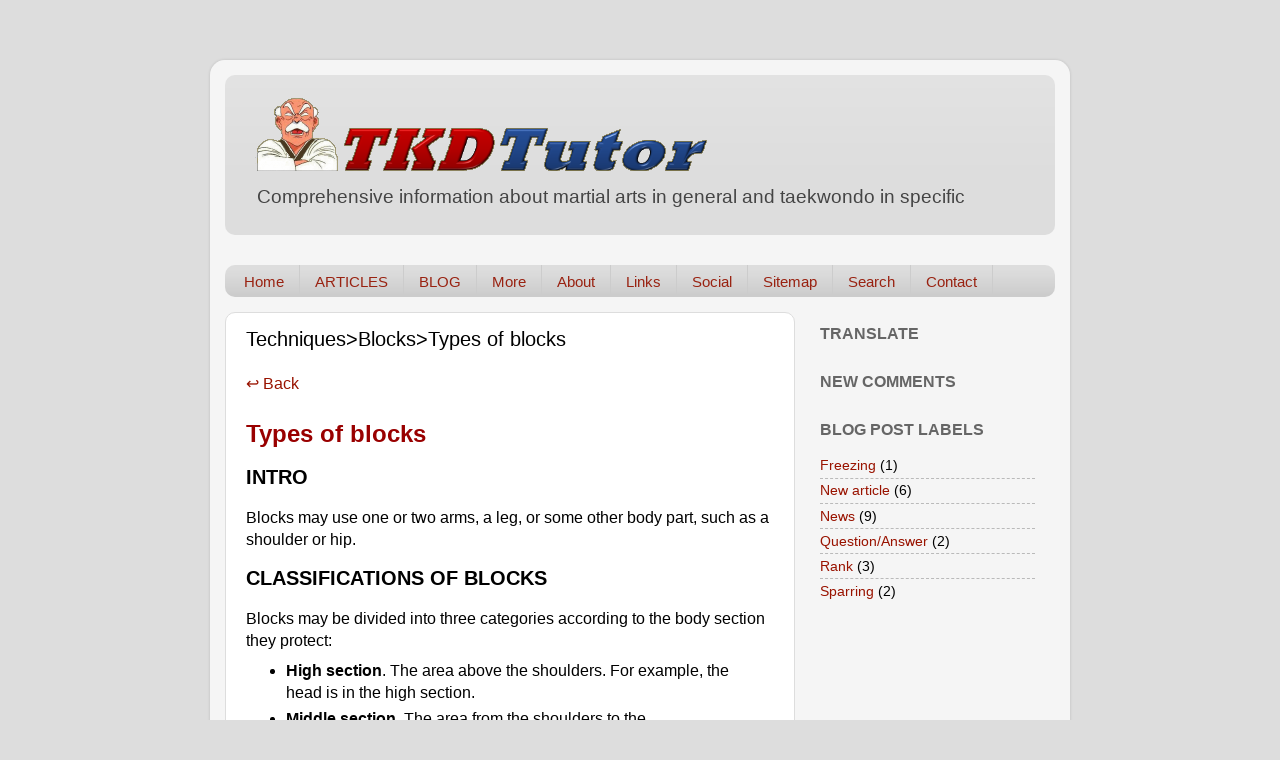

--- FILE ---
content_type: text/html; charset=UTF-8
request_url: https://tkdtutor.blogspot.com/p/martial-arts-taekwondo-type-blocks.html
body_size: 16079
content:
<!DOCTYPE html>
<html class='v2' dir='ltr' lang='en' xmlns='http://www.w3.org/1999/xhtml' xmlns:b='http://www.google.com/2005/gml/b' xmlns:data='http://www.google.com/2005/gml/data' xmlns:expr='http://www.google.com/2005/gml/expr'>
<head>
<link href='https://www.blogger.com/static/v1/widgets/335934321-css_bundle_v2.css' rel='stylesheet' type='text/css'/>
<meta content='width=1100' name='viewport'/>
<meta content='text/html; charset=UTF-8' http-equiv='Content-Type'/>
<meta content='blogger' name='generator'/>
<link href='https://tkdtutor.blogspot.com/favicon.ico' rel='icon' type='image/x-icon'/>
<link href='https://tkdtutor.blogspot.com/p/martial-arts-taekwondo-type-blocks.html' rel='canonical'/>
<link rel="alternate" type="application/atom+xml" title="TKDTutor - Atom" href="https://tkdtutor.blogspot.com/feeds/posts/default" />
<link rel="alternate" type="application/rss+xml" title="TKDTutor - RSS" href="https://tkdtutor.blogspot.com/feeds/posts/default?alt=rss" />
<link rel="service.post" type="application/atom+xml" title="TKDTutor - Atom" href="https://www.blogger.com/feeds/4090657255722389593/posts/default" />
<!--Can't find substitution for tag [blog.ieCssRetrofitLinks]-->
<meta content='https://tkdtutor.blogspot.com/p/martial-arts-taekwondo-type-blocks.html' property='og:url'/>
<meta content='Techniques&gt;Blocks&gt;Types of blocks' property='og:title'/>
<meta content='TKDTutor provides comprehensive information about all aspects of the martial arts in general and taekwondo specific.' property='og:description'/>
<meta content='width=device-width, initial-scale=1' name='viewport'>
</meta>
<title>TKDTutor: Techniques&gt;Blocks&gt;Types of blocks</title>
<style id='page-skin-1' type='text/css'><!--
/*-----------------------------------------------
Blogger Template Style
Name:     Picture Window
Designer: Blogger
URL:      www.blogger.com
----------------------------------------------- */
/* Variable definitions
====================
<Variable name="keycolor" description="Main Color" type="color" default="#1a222a"/>
<Variable name="body.background" description="Body Background" type="background"
color="#dddddd" default="#111111 url(//themes.googleusercontent.com/image?id=1OACCYOE0-eoTRTfsBuX1NMN9nz599ufI1Jh0CggPFA_sK80AGkIr8pLtYRpNUKPmwtEa) repeat-x fixed top center"/>
<Group description="Page Text" selector="body">
<Variable name="body.font" description="Font" type="font"
default="normal normal 15px Arial, Tahoma, Helvetica, FreeSans, sans-serif"/>
<Variable name="body.text.color" description="Text Color" type="color" default="#333333"/>
</Group>
<Group description="Backgrounds" selector=".body-fauxcolumns-outer">
<Variable name="body.background.color" description="Outer Background" type="color" default="#296695"/>
<Variable name="header.background.color" description="Header Background" type="color" default="transparent"/>
<Variable name="post.background.color" description="Post Background" type="color" default="#ffffff"/>
</Group>
<Group description="Links" selector=".main-outer">
<Variable name="link.color" description="Link Color" type="color" default="#336699"/>
<Variable name="link.visited.color" description="Visited Color" type="color" default="#6699cc"/>
<Variable name="link.hover.color" description="Hover Color" type="color" default="#33aaff"/>
</Group>
<Group description="Blog Title" selector=".header h1">
<Variable name="header.font" description="Title Font" type="font"
default="normal normal 36px Arial, Tahoma, Helvetica, FreeSans, sans-serif"/>
<Variable name="header.text.color" description="Text Color" type="color" default="#ffffff" />
</Group>
<Group description="Tabs Text" selector=".tabs-inner .widget li a">
<Variable name="tabs.font" description="Font" type="font"
default="normal normal 15px Arial, Tahoma, Helvetica, FreeSans, sans-serif"/>
<Variable name="tabs.text.color" description="Text Color" type="color" default="#ffffff"/>
<Variable name="tabs.selected.text.color" description="Selected Color" type="color" default="#991300"/>
</Group>
<Group description="Tabs Background" selector=".tabs-outer .PageList">
<Variable name="tabs.background.color" description="Background Color" type="color" default="transparent"/>
<Variable name="tabs.selected.background.color" description="Selected Color" type="color" default="transparent"/>
<Variable name="tabs.separator.color" description="Separator Color" type="color" default="transparent"/>
</Group>
<Group description="Post Title" selector="h3.post-title, .comments h4">
<Variable name="post.title.font" description="Title Font" type="font"
default="normal normal 18px Arial, Tahoma, Helvetica, FreeSans, sans-serif"/>
</Group>
<Group description="Date Header" selector=".date-header">
<Variable name="date.header.color" description="Text Color" type="color" default="#000000"/>
</Group>
<Group description="Post" selector=".post">
<Variable name="post.footer.text.color" description="Footer Text Color" type="color" default="#999999"/>
<Variable name="post.border.color" description="Border Color" type="color" default="#dddddd"/>
</Group>
<Group description="Gadgets" selector="h2">
<Variable name="widget.title.font" description="Title Font" type="font"
default="bold normal 13px Arial, Tahoma, Helvetica, FreeSans, sans-serif"/>
<Variable name="widget.title.text.color" description="Title Color" type="color" default="#888888"/>
</Group>
<Group description="Footer" selector=".footer-outer">
<Variable name="footer.text.color" description="Text Color" type="color" default="#cccccc"/>
<Variable name="footer.widget.title.text.color" description="Gadget Title Color" type="color" default="#aaaaaa"/>
</Group>
<Group description="Footer Links" selector=".footer-outer">
<Variable name="footer.link.color" description="Link Color" type="color" default="#99ccee"/>
<Variable name="footer.link.visited.color" description="Visited Color" type="color" default="#77aaee"/>
<Variable name="footer.link.hover.color" description="Hover Color" type="color" default="#33aaff"/>
</Group>
<Variable name="content.margin" description="Content Margin Top" type="length" default="20px" min="0" max="100px"/>
<Variable name="content.padding" description="Content Padding" type="length" default="0" min="0" max="100px"/>
<Variable name="content.background" description="Content Background" type="background"
default="transparent none repeat scroll top left"/>
<Variable name="content.border.radius" description="Content Border Radius" type="length" default="0" min="0" max="100px"/>
<Variable name="content.shadow.spread" description="Content Shadow Spread" type="length" default="0" min="0" max="100px"/>
<Variable name="header.padding" description="Header Padding" type="length" default="0" min="0" max="100px"/>
<Variable name="header.background.gradient" description="Header Gradient" type="url"
default="none"/>
<Variable name="header.border.radius" description="Header Border Radius" type="length" default="0" min="0" max="100px"/>
<Variable name="main.border.radius.top" description="Main Border Radius" type="length" default="20px" min="0" max="100px"/>
<Variable name="footer.border.radius.top" description="Footer Border Radius Top" type="length" default="0" min="0" max="100px"/>
<Variable name="footer.border.radius.bottom" description="Footer Border Radius Bottom" type="length" default="20px" min="0" max="100px"/>
<Variable name="region.shadow.spread" description="Main and Footer Shadow Spread" type="length" default="3px" min="0" max="100px"/>
<Variable name="region.shadow.offset" description="Main and Footer Shadow Offset" type="length" default="1px" min="-50px" max="50px"/>
<Variable name="tabs.background.gradient" description="Tab Background Gradient" type="url" default="none"/>
<Variable name="tab.selected.background.gradient" description="Selected Tab Background" type="url"
default="url(https://resources.blogblog.com/blogblog/data/1kt/transparent/white80.png)"/>
<Variable name="tab.background" description="Tab Background" type="background"
default="transparent url(https://resources.blogblog.com/blogblog/data/1kt/transparent/black50.png) repeat scroll top left"/>
<Variable name="tab.border.radius" description="Tab Border Radius" type="length" default="10px" min="0" max="100px"/>
<Variable name="tab.first.border.radius" description="First Tab Border Radius" type="length" default="10px" min="0" max="100px"/>
<Variable name="tabs.border.radius" description="Tabs Border Radius" type="length" default="0" min="0" max="100px"/>
<Variable name="tabs.spacing" description="Tab Spacing" type="length" default=".25em" min="0" max="10em"/>
<Variable name="tabs.margin.bottom" description="Tab Margin Bottom" type="length" default="0" min="0" max="100px"/>
<Variable name="tabs.margin.sides" description="Tab Margin Sides" type="length" default="20px" min="0" max="100px"/>
<Variable name="main.background" description="Main Background" type="background"
default="transparent url(https://resources.blogblog.com/blogblog/data/1kt/transparent/white80.png) repeat scroll top left"/>
<Variable name="main.padding.sides" description="Main Padding Sides" type="length" default="20px" min="0" max="100px"/>
<Variable name="footer.background" description="Footer Background" type="background"
default="transparent url(https://resources.blogblog.com/blogblog/data/1kt/transparent/black40.png) repeat scroll top left"/>
<Variable name="post.margin.sides" description="Post Margin Sides" type="length" default="-20px" min="-50px" max="50px"/>
<Variable name="post.border.radius" description="Post Border Radius" type="length" default="5px" min="0" max="100px"/>
<Variable name="widget.title.text.transform" description="Widget Title Text Transform" type="string" default="uppercase"/>
<Variable name="mobile.background.overlay" description="Mobile Background Overlay" type="string"
default="transparent none repeat scroll top left"/>
<Variable name="startSide" description="Side where text starts in blog language" type="automatic" default="left"/>
<Variable name="endSide" description="Side where text ends in blog language" type="automatic" default="right"/>
*/
/* Content
----------------------------------------------- */
navbar-iframe {display: none !important;}
#Attribution1 {display: none;}
body {
font: normal normal 16px Verdana, Geneva, sans-serif;
color: #000000;
background: #dddddd none no-repeat scroll center center;
}
html body .region-inner {
min-width: 0;
max-width: 100%;
width: auto;
}
.content-outer {
font-size: 90%;
}
a:link {
text-decoration:none;
color: #991300;
}
a:visited {
text-decoration:none;
color: #99564d;
}
a:hover {
text-decoration:underline;
color: #2727ee;
}
.content-outer {
background: transparent url(https://resources.blogblog.com/blogblog/data/1kt/transparent/white80.png) repeat scroll top left;
-moz-border-radius: 15px;
-webkit-border-radius: 15px;
-goog-ms-border-radius: 15px;
border-radius: 15px;
-moz-box-shadow: 0 0 3px rgba(0, 0, 0, .15);
-webkit-box-shadow: 0 0 3px rgba(0, 0, 0, .15);
-goog-ms-box-shadow: 0 0 3px rgba(0, 0, 0, .15);
box-shadow: 0 0 3px rgba(0, 0, 0, .15);
margin: 30px auto;
}
.content-inner {
padding: 15px;
}
/* Header
----------------------------------------------- */
.header-outer {
background: #dddddd url(https://resources.blogblog.com/blogblog/data/1kt/transparent/header_gradient_shade.png) repeat-x scroll top left;
_background-image: none;
color: #444444;
-moz-border-radius: 10px;
-webkit-border-radius: 10px;
-goog-ms-border-radius: 10px;
border-radius: 10px;
}
.Header img, .Header #header-inner {
-moz-border-radius: 10px;
-webkit-border-radius: 10px;
-goog-ms-border-radius: 10px;
border-radius: 10px;
}
.header-inner .Header .titlewrapper,
.header-inner .Header .descriptionwrapper {
padding-left: 30px;
padding-right: 30px;
}
.Header h1 {
font: normal normal 42px Arial, Tahoma, Helvetica, FreeSans, sans-serif;
text-shadow: 1px 1px 3px rgba(0, 0, 0, 0.3);
}
.Header h1 a {
color: #444444;
}
.Header .description {
font-size: 130%;
}
/* Tabs
----------------------------------------------- */
.tabs-inner {
margin: .5em 0 0;
padding: 0;
}
.tabs-inner .section {
margin: 0;
}
.tabs-inner .widget ul {
padding: 0;
background: #dddddd url(https://resources.blogblog.com/blogblog/data/1kt/transparent/tabs_gradient_shade.png) repeat scroll bottom;
-moz-border-radius: 10px;
-webkit-border-radius: 10px;
-goog-ms-border-radius: 10px;
border-radius: 10px;
}
.tabs-inner .widget li {
border: none;
}
.tabs-inner .widget li a {
display: inline-block;
padding: .5em 1em;
margin-right: 0;
color: #992211;
font: normal normal 15px Verdana, Geneva, sans-serif;
-moz-border-radius: 0 0 0 0;
-webkit-border-top-left-radius: 0;
-webkit-border-top-right-radius: 0;
-goog-ms-border-radius: 0 0 0 0;
border-radius: 0 0 0 0;
background: transparent none no-repeat scroll top left;
border-right: 1px solid #cccccc;
}
.tabs-inner .widget li:first-child a {
padding-left: 1.25em;
-moz-border-radius-topleft: 10px;
-moz-border-radius-bottomleft: 10px;
-webkit-border-top-left-radius: 10px;
-webkit-border-bottom-left-radius: 10px;
-goog-ms-border-top-left-radius: 10px;
-goog-ms-border-bottom-left-radius: 10px;
border-top-left-radius: 10px;
border-bottom-left-radius: 10px;
}
.tabs-inner .widget li.selected a,
.tabs-inner .widget li a:hover {
position: relative;
z-index: 1;
background: #ffffff url(https://resources.blogblog.com/blogblog/data/1kt/transparent/tabs_gradient_shade.png) repeat scroll bottom;
color: #999999;
-moz-box-shadow: 0 0 0 rgba(0, 0, 0, .15);
-webkit-box-shadow: 0 0 0 rgba(0, 0, 0, .15);
-goog-ms-box-shadow: 0 0 0 rgba(0, 0, 0, .15);
box-shadow: 0 0 0 rgba(0, 0, 0, .15);
}
/* Headings
----------------------------------------------- */
h2 {
font: normal bold 20px 'Trebuchet MS', Trebuchet, sans-serif;
text-transform: uppercase;
color: #000000;
margin: .5em 0;
}
/* Main
----------------------------------------------- */
.main-outer {
background: transparent none repeat scroll top center;
-moz-border-radius: 0 0 0 0;
-webkit-border-top-left-radius: 0;
-webkit-border-top-right-radius: 0;
-webkit-border-bottom-left-radius: 0;
-webkit-border-bottom-right-radius: 0;
-goog-ms-border-radius: 0 0 0 0;
border-radius: 0 0 0 0;
-moz-box-shadow: 0 0 0 rgba(0, 0, 0, .15);
-webkit-box-shadow: 0 0 0 rgba(0, 0, 0, .15);
-goog-ms-box-shadow: 0 0 0 rgba(0, 0, 0, .15);
box-shadow: 0 0 0 rgba(0, 0, 0, .15);
}
.main-inner {
padding: 15px 5px 20px;
}
.main-inner .column-center-inner {
padding: 0 0;
}
.main-inner .column-left-inner {
padding-left: 0;
}
.main-inner .column-right-inner {
padding-right: 0;
}
/* Posts
----------------------------------------------- */
h3.post-title {
margin: 0;
font: normal normal 20px Arial, Tahoma, Helvetica, FreeSans, sans-serif;
}
.comments h4 {
margin: 1em 0 0;
font: normal normal 20px Arial, Tahoma, Helvetica, FreeSans, sans-serif;
}
.date-header span {
color: #333333;
}
.post-outer {
background-color: #ffffff;
border: solid 1px #dddddd;
-moz-border-radius: 10px;
-webkit-border-radius: 10px;
border-radius: 10px;
-goog-ms-border-radius: 10px;
padding: 15px 20px;
margin: 0 -20px 20px;
}
.post-body {
line-height: 1.4;
font-size: 110%;
position: relative;
}
.post-header {
margin: 0 0 1.5em;
color: #999999;
line-height: 1.6;
}
.post-footer {
margin: .5em 0 0;
color: #999999;
line-height: 1.6;
}
#blog-pager {
font-size: 140%
}
#comments .comment-author {
padding-top: 1.5em;
border-top: dashed 1px #ccc;
border-top: dashed 1px rgba(128, 128, 128, .5);
background-position: 0 1.5em;
}
#comments .comment-author:first-child {
padding-top: 0;
border-top: none;
}
.avatar-image-container {
margin: .2em 0 0;
}
/* Comments
----------------------------------------------- */
.comments .comments-content .icon.blog-author {
background-repeat: no-repeat;
background-image: url([data-uri]);
}
.comments .comments-content .loadmore a {
border-top: 1px solid #2727ee;
border-bottom: 1px solid #2727ee;
}
.comments .continue {
border-top: 2px solid #2727ee;
}
/* Widgets
----------------------------------------------- */
.widget ul, .widget #ArchiveList ul.flat {
padding: 0;
list-style: none;
}
.widget ul li, .widget #ArchiveList ul.flat li {
border-top: dashed 1px #ccc;
border-top: dashed 1px rgba(128, 128, 128, .5);
}
.widget ul li:first-child, .widget #ArchiveList ul.flat li:first-child {
border-top: none;
}
.widget .post-body ul {
list-style: disc;
}
.widget .post-body ul li {
border: none;
}
/* Footer
----------------------------------------------- */
.footer-outer {
color:#991300;
background: transparent url(https://resources.blogblog.com/blogblog/data/1kt/transparent/black40.png) repeat scroll top left;
-moz-border-radius: 10px 10px 10px 10px;
-webkit-border-top-left-radius: 10px;
-webkit-border-top-right-radius: 10px;
-webkit-border-bottom-left-radius: 10px;
-webkit-border-bottom-right-radius: 10px;
-goog-ms-border-radius: 10px 10px 10px 10px;
border-radius: 10px 10px 10px 10px;
-moz-box-shadow: 0 0 0 rgba(0, 0, 0, .15);
-webkit-box-shadow: 0 0 0 rgba(0, 0, 0, .15);
-goog-ms-box-shadow: 0 0 0 rgba(0, 0, 0, .15);
box-shadow: 0 0 0 rgba(0, 0, 0, .15);
}
.footer-inner {
padding: 10px 5px 20px;
}
.footer-outer a {
color: #991300;
}
.footer-outer a:visited {
color: #99564d;
}
.footer-outer a:hover {
color: #2727ee;
}
.footer-outer .widget h2 {
color: #dddddd;
}
/* Mobile
----------------------------------------------- */
html body.mobile {
height: auto;
}
html body.mobile {
min-height: 480px;
background-size: 100% auto;
}
.mobile .body-fauxcolumn-outer {
background: transparent none repeat scroll top left;
}
html .mobile .mobile-date-outer, html .mobile .blog-pager {
border-bottom: none;
background: transparent none repeat scroll top center;
margin-bottom: 10px;
}
.mobile .date-outer {
background: transparent none repeat scroll top center;
}
.mobile .header-outer, .mobile .main-outer,
.mobile .post-outer, .mobile .footer-outer {
-moz-border-radius: 0;
-webkit-border-radius: 0;
-goog-ms-border-radius: 0;
border-radius: 0;
}
.mobile .content-outer,
.mobile .main-outer,
.mobile .post-outer {
background: inherit;
border: none;
}
.mobile .content-outer {
font-size: 100%;
}
.mobile-link-button {
background-color: #991300;
}
.mobile-link-button a:link, .mobile-link-button a:visited {
color: #ffffff;
}
.mobile-index-contents {
color: #000000;
}
.mobile .tabs-inner .PageList .widget-content {
background: #ffffff url(https://resources.blogblog.com/blogblog/data/1kt/transparent/tabs_gradient_shade.png) repeat scroll bottom;
color: #999999;
}
.mobile .tabs-inner .PageList .widget-content .pagelist-arrow {
border-left: 1px solid #cccccc;
}
/* Topic links on pages */
h2 {
margin-top: 0.8em;
margin-bottom: 0.9em;
}
h3 {
margin-top: 0.9em;
margin-bottom: 0.9em;
font-size: 15px;
}
h4 {
margin-top: 0.9em;
margin-bottom: 0.9em;
font-style: italic;
font-size: 13px;
}
.sidebar h2 {
color:#666666;
font-size: 16px;
/*text-align: center;
text-transform: uppercase;
}
/*CUSTOM CONTACT FORM BY ICANBUILDABLOG.COM */
.contact-form-widget {
margin-left:auto;
margin-right:auto;
width: 600px;
max-width: 100%;
padding: 0px;
color: #000;
}
.fm_name, .fm_email {
float:left;
padding:5px;
width:48%
}
.fm_message {
padding:5px;
}
.contact-form-name, .contact-form-email {
width: 100%;
max-width: 100%;
margin-bottom: 10px;
height:40px;
padding:10px;
font-size:16px;
}
.contact-form-email-message {
width:100%;
max-width: 100%;
height:100px;
margin-bottom:10px;
padding:10px;
font-size:16px;
}
.contact-form-button-submit {
border-color: #C1C1C1;
background: #E3E3E3;
color: #585858;
width: 20%;
max-width: 20%;
margin-bottom: 10px;
height:30px;
font-size:16px;
}
.contact-form-button-submit:hover{
background: #ffffff;
color: #000000;
border: 1px solid #FAFAFA;
}/*Removes Image Border */
.post-body img, .post-body .tr-caption-container, .Profile img, .Image img,
.BlogList .item-thumbnail img {
padding: 0 !important;
border: none !important;
background: none !important;
-moz-box-shadow: 0px 0px 0px transparent !important;
-webkit-box-shadow: 0px 0px 0px transparent !important;
box-shadow: 0px 0px 0px transparent !important;
}.footer{
padding: 20px 0;
}
--></style>
<style id='template-skin-1' type='text/css'><!--
body {
min-width: 860px;
}
.content-outer, .content-fauxcolumn-outer, .region-inner {
min-width: 860px;
max-width: 860px;
_width: 860px;
}
.main-inner .columns {
padding-left: 0px;
padding-right: 260px;
}
.main-inner .fauxcolumn-center-outer {
left: 0px;
right: 260px;
/* IE6 does not respect left and right together */
_width: expression(this.parentNode.offsetWidth -
parseInt("0px") -
parseInt("260px") + 'px');
}
.main-inner .fauxcolumn-left-outer {
width: 0px;
}
.main-inner .fauxcolumn-right-outer {
width: 260px;
}
.main-inner .column-left-outer {
width: 0px;
right: 100%;
margin-left: -0px;
}
.main-inner .column-right-outer {
width: 260px;
margin-right: -260px;
}
#layout {
min-width: 0;
}
#layout .content-outer {
min-width: 0;
width: 800px;
}
#layout .region-inner {
min-width: 0;
width: auto;
}
body#layout div.add_widget {
padding: 8px;
}
body#layout div.add_widget a {
margin-left: 32px;
}
--></style>
<!-- Google tag (gtag.js) -->
<script async='true' src='https://www.googletagmanager.com/gtag/js?id=G-6Y45NPE6ER'></script>
<script>
        window.dataLayer = window.dataLayer || [];
        function gtag(){dataLayer.push(arguments);}
        gtag('js', new Date());
        gtag('config', 'G-6Y45NPE6ER');
      </script>
<link href='https://www.blogger.com/dyn-css/authorization.css?targetBlogID=4090657255722389593&amp;zx=69c217fa-09b6-45cb-b51d-66154436f1ca' media='none' onload='if(media!=&#39;all&#39;)media=&#39;all&#39;' rel='stylesheet'/><noscript><link href='https://www.blogger.com/dyn-css/authorization.css?targetBlogID=4090657255722389593&amp;zx=69c217fa-09b6-45cb-b51d-66154436f1ca' rel='stylesheet'/></noscript>
<meta name='google-adsense-platform-account' content='ca-host-pub-1556223355139109'/>
<meta name='google-adsense-platform-domain' content='blogspot.com'/>

<!-- data-ad-client=ca-pub-6648411989373834 -->

</head>
<body class='loading'>
<div class='navbar no-items section' id='navbar' name='Navbar'>
</div>
<div class='body-fauxcolumns'>
<div class='fauxcolumn-outer body-fauxcolumn-outer'>
<div class='cap-top'>
<div class='cap-left'></div>
<div class='cap-right'></div>
</div>
<div class='fauxborder-left'>
<div class='fauxborder-right'></div>
<div class='fauxcolumn-inner'>
</div>
</div>
<div class='cap-bottom'>
<div class='cap-left'></div>
<div class='cap-right'></div>
</div>
</div>
</div>
<div class='content'>
<div class='content-fauxcolumns'>
<div class='fauxcolumn-outer content-fauxcolumn-outer'>
<div class='cap-top'>
<div class='cap-left'></div>
<div class='cap-right'></div>
</div>
<div class='fauxborder-left'>
<div class='fauxborder-right'></div>
<div class='fauxcolumn-inner'>
</div>
</div>
<div class='cap-bottom'>
<div class='cap-left'></div>
<div class='cap-right'></div>
</div>
</div>
</div>
<div class='content-outer'>
<div class='content-cap-top cap-top'>
<div class='cap-left'></div>
<div class='cap-right'></div>
</div>
<div class='fauxborder-left content-fauxborder-left'>
<div class='fauxborder-right content-fauxborder-right'></div>
<div class='content-inner'>
<header>
<div class='header-outer'>
<div class='header-cap-top cap-top'>
<div class='cap-left'></div>
<div class='cap-right'></div>
</div>
<div class='fauxborder-left header-fauxborder-left'>
<div class='fauxborder-right header-fauxborder-right'></div>
<div class='region-inner header-inner'>
<div class='header section' id='header' name='Header'><div class='widget Header' data-version='1' id='Header1'>
<div id='header-inner'>
<a href='https://tkdtutor.blogspot.com/' style='display: block'>
<img alt='TKDTutor' height='100px; ' id='Header1_headerimg' src='https://blogger.googleusercontent.com/img/b/R29vZ2xl/AVvXsEgvFeJvDKTmfUdScN3goreVgHi9KORNfdLmkJqZTPvtltCo_j7u2T-oDXzz3Xmnoy3Vkj6b6O82Ks0oaO26Vp6ruGlHT04QMSFi1zV6nbDVEeH4H6N4ZAaewFTMA8dbOhNGu1Ux9T5evhU/s1600/TKDTutorLogo+BLOG.png' style='display: block' width='500px; '/>
</a>
<div class='descriptionwrapper'>
<p class='description'><span>Comprehensive information about martial arts in general and taekwondo in specific</span></p>
</div>
</div>
</div></div>
</div>
</div>
<div class='header-cap-bottom cap-bottom'>
<div class='cap-left'></div>
<div class='cap-right'></div>
</div>
</div>
</header>
<div class='tabs-outer'>
<div class='tabs-cap-top cap-top'>
<div class='cap-left'></div>
<div class='cap-right'></div>
</div>
<div class='fauxborder-left tabs-fauxborder-left'>
<div class='fauxborder-right tabs-fauxborder-right'></div>
<div class='region-inner tabs-inner'>
<div class='tabs no-items section' id='crosscol' name='Cross-Column'></div>
<div class='tabs section' id='crosscol-overflow' name='Cross-Column 2'><div class='widget PageList' data-version='1' id='PageList2'>
<h2>MENU</h2>
<div class='widget-content'>
<ul>
<li>
<a href='https://tkdtutor.blogspot.com/'>Home</a>
</li>
<li>
<a href='https://tkdtutor.blogspot.com/p/main-subjects.html'>ARTICLES</a>
</li>
<li>
<a href='/search?max-results=500'>BLOG</a>
</li>
<li>
<a href='https://sites.google.com/view/masterworkscollection/home'>More</a>
</li>
<li>
<a href='https://tkdtutor.blogspot.com/p/about.html'>About</a>
</li>
<li>
<a href='https://tkdtutor.blogspot.com/p/links.html'>Links</a>
</li>
<li>
<a href='https://tkdtutor.blogspot.com/p/feedback.html'>Social</a>
</li>
<li>
<a href='https://tkdtutor.blogspot.com/p/tkdtutor-sitemap.html'>Sitemap</a>
</li>
<li>
<a href='https://tkdtutor.blogspot.com/p/search.html'>Search</a>
</li>
<li>
<a href='https://sites.google.com/view/contact-masterchief/home'>Contact</a>
</li>
</ul>
<div class='clear'></div>
</div>
</div></div>
</div>
</div>
<div class='tabs-cap-bottom cap-bottom'>
<div class='cap-left'></div>
<div class='cap-right'></div>
</div>
</div>
<div class='main-outer'>
<div class='main-cap-top cap-top'>
<div class='cap-left'></div>
<div class='cap-right'></div>
</div>
<div class='fauxborder-left main-fauxborder-left'>
<div class='fauxborder-right main-fauxborder-right'></div>
<div class='region-inner main-inner'>
<div class='columns fauxcolumns'>
<div class='fauxcolumn-outer fauxcolumn-center-outer'>
<div class='cap-top'>
<div class='cap-left'></div>
<div class='cap-right'></div>
</div>
<div class='fauxborder-left'>
<div class='fauxborder-right'></div>
<div class='fauxcolumn-inner'>
</div>
</div>
<div class='cap-bottom'>
<div class='cap-left'></div>
<div class='cap-right'></div>
</div>
</div>
<div class='fauxcolumn-outer fauxcolumn-left-outer'>
<div class='cap-top'>
<div class='cap-left'></div>
<div class='cap-right'></div>
</div>
<div class='fauxborder-left'>
<div class='fauxborder-right'></div>
<div class='fauxcolumn-inner'>
</div>
</div>
<div class='cap-bottom'>
<div class='cap-left'></div>
<div class='cap-right'></div>
</div>
</div>
<div class='fauxcolumn-outer fauxcolumn-right-outer'>
<div class='cap-top'>
<div class='cap-left'></div>
<div class='cap-right'></div>
</div>
<div class='fauxborder-left'>
<div class='fauxborder-right'></div>
<div class='fauxcolumn-inner'>
</div>
</div>
<div class='cap-bottom'>
<div class='cap-left'></div>
<div class='cap-right'></div>
</div>
</div>
<!-- corrects IE6 width calculation -->
<div class='columns-inner'>
<div class='column-center-outer'>
<div class='column-center-inner'>
<div class='main section' id='main' name='Main'><div class='widget Blog' data-version='1' id='Blog1'>
<div class='blog-posts hfeed'>

          <div class="date-outer">
        

          <div class="date-posts">
        
<div class='post-outer'>
<div class='post hentry uncustomized-post-template' itemprop='blogPost' itemscope='itemscope' itemtype='http://schema.org/BlogPosting'>
<meta content='4090657255722389593' itemprop='blogId'/>
<meta content='204907842653016186' itemprop='postId'/>
<a name='204907842653016186'></a>
<h3 class='post-title entry-title' itemprop='name'>
Techniques>Blocks>Types of blocks
</h3>
<div class='post-header'>
<div class='post-header-line-1'></div>
</div>
<div class='post-body entry-content' id='post-body-204907842653016186' itemprop='description articleBody'>
<a href="javascript:history.back(-1)">&#8617; Back</a><br />
<br />
<span style="color: #990000; font-size: x-large;"><b>Types of blocks</b></span><br />
<h2>
Intro</h2>
Blocks may use one or two arms, a leg, or some other body part, such as a shoulder or hip.<br />
<h2>
Classifications of blocks</h2>
Blocks may be divided into three categories according to the body section they protect:<br />
<ul>
<li><b>High section</b>. The area above the shoulders. For example, the head is in the high section.</li>
<li><b>Middle section</b>. The area from the shoulders to the waist/belt/sash. For example, the solar plexus is in the middle section.</li>
<li><b>Low section</b>. The area below the waist/belt/sash. For example, the groin is in the low section.</li>
</ul>
<br />
Blocks may be classified by the direction in which they are applied:<br />
<ul>
<li><b>Upward</b>. Applied to push an attack over its target.</li>
<li><b>Downward</b>. Applied to push an attack under its target.</li>
<li><b>Inward</b>. Applied to push an attack across in front of the body.</li>
<li><b>Outward</b>. Applied to push an attack to the side of the body</li>
</ul>
<br />
Blocks may be classified by the amount of force used:<br />
<ul>
<li><b>Hard</b>. Uses force against force to slow, deflect, or stop an attack.</li>
<li><b>Soft</b>. Uses force with force to slow or deflect an&nbsp;attack.</li>
</ul>
<br />
Blocks may be classified by the initial contact point of the block:<br />
<div>
<ul>
<li><b>Fist. </b>The bottom (hammer fist). the top, the back, or the front of the fist makes initial contact.</li>
<li><b>Open hand</b>. The palm, back of the hand, the little finger edge (knife hand), or the thumb edge (ridge hand) makes the initial contact. Some martial arts prefer open hand blocking but it is dangerous even when everything goes as planned; the fingers or wrist may be sprained to broken.</li>
<li><b>Wrist</b>. The front, the back, or the sides of the wrist make the initial contact.</li>
<li><b>Single bone forearm</b>. The thumb edge (inner) or the little finger edge (outer) makes the initial contact. This means only one of the two bones in the forearm makes the initial contact.</li>
<li><b>Double bone forearm</b>. The bottom of the forearm (inner) or the top of the forearm (outer) makes the initial contact. This means both of the bones in the forearm makes the initial contact.</li>
<li><b>Shin</b>. The front of the lower leg makes the initial contact.</li>
</ul>
<h2>
Types of blocks</h2>
<ul>
<li><b>Guard</b>. A guard is an arm and body position that offers a degree of protection against attacks without any other movement or conscious thought; it&#8217;s like a barrier or fence. Although a guard is not actually a block, it serves as a block when it prevents an attack from getting through. It&#8217;s also the starting position for most blocks. Guards are most effective when in close punching range when punches are coming faster than you can block. A tight guard can stop punches you didn&#8217;t even see coming.</li>
<li><b>Hard blocks</b>. Hard blocks use the force of the block directly against the force of the attack to either, stop, delay, or deflect the attack. Hard blocks are quick since they use minimal blocking movements and minimal body movement. However, they may be painful or injurious to the blocker as well as to the attacker. If the block is powerful and correctly placed, it may not only stop the attack but also may injure the attacker enough to convince him or her to discontinue the attack. Thus, under the right circumstances, a hard block may also be considered a counterattack.</li>
<li><b>Soft blocks</b>. Soft blocks use grabs or a relatively gentle force to delay or deflect the attacking force. Soft blocks are generally slower than hard blocks since they require more blocking motion and more body movement. Since there is no forceful contact, soft blocks are not painful to the blocker when performed correctly. Depending on the block, such as an inside to outside block and grab with a forceful twisting of the attacker's arm, the attacker may experience pain or injury. Since soft blocks require greater blocking and body motion, the blocker needs more time to perform the blocks; therefore, to use them correctly, the blocker must react more quickly to attacks than is required when using hard blocks.</li>
<li><b>Forearm blocks</b>. Forearm blocks impact with either the top, bottom, inside, or outside of the forearm.</li>
<li><b>Wrist blocks</b>. Wrist blocks impact with either the top, bottom, inside, or outside of the wrist.</li>
<li><b>Palm blocks</b>. Palm (open hand) blocks impact with the palm. Palm blocks make it easy to grab after a block.</li>
<li><b>Bounce blocks</b>. Bounce, or beat, blocks are just a way to use blocks in a manner that aids counterattacks. They are merely hard blocks that bounce off the attacking arm or leg and move into immediate striking techniques. Practically all blocks may be used in a bouncing manner. For example, when using an outer forearm block to block a fore fist punch coming straight at your face:</li>
</ul>
<blockquote class="tr_bq">
<ul>
<li>Immediately after the block contacts the attacker's arm, bounce off the arm with a straight fore fist counter punch to the attacker's unprotected face.</li>
</ul>
<ul>
<li>Since you had to block the punch, it meant the attacker was in punching range, and, since the attacker's arm is extended, he or she has no defense against the counter punch.</li>
</ul>
</blockquote>
<blockquote class="tr_bq">
A bounce block makes the block, and the following attack, a single movement. A bounce block may continue to block even as it is attacking. For example, using the above example, as the blocking arm bounces and moves into the counter punch, it continues to block the attacker's arm to the outside to prevent the attacker from hooking it at the end of its motion in a final effort to strike your face.</blockquote>
<ul>
<li><b>Slide blocks</b>. Slide blocks are a way to counterattack in combination with most any type of forearm block; they are a variation of bounce blocks. As the blocking forearm contacts the attacking limb, it stays in contact and slides along the limb into a counterattack toward the opponent. For example, as an outer forearm block contacts a fore fist punch coming straight at your face, the forearm slides down the attacking limb into a straight fore fist counter punch to the attacker's unprotected face.</li>
<li><b>Hook blocks</b>. Hook blocks are blocks that hook the attacking limb and lift it upward or move it outward. For example, after making contact, an inner forearm block may extend over the attacking arm, hooking and trapping it.</li>
<li><b>Parry blocks</b>. A parry is a soft block redirection of an incoming force. It is very efficient since you may attack simultaneously with another part of your body or the parry itself may become the attack. When the parry becomes the attack, it is referred to as a riposte. This is a term from fencing where you deflect an attack with the weapon and immediately slide it into an attack.&nbsp;&nbsp;</li>
<li><b>Pressing blocks</b>. Pressing blocks are used to press an attack upward or downward. For example, a pressing palm block may be used to hold the foot of a chambered front kick down so the kick cannot be completed.</li>
<li><b>Scooping blocks</b>. Scooping blocks are used to scoop an attack upward. For example, a scooping palm block may be used to scoop the foot of a front kick and lift the leg upward until the kicker falls backward.</li>
<li><b>Grab blocks</b>. A grab block is a modification of a standard block. A standard block is performed in its normal way, except, at the finish of the block, the hand grabs the attacking limb. For example, when using a middle outer forearm block to block a punch coming straight at the face:</li>
</ul>
<blockquote class="tr_bq">
<ul>
<li>Immediately after the block contacts the attacker's arm, open the fist, drop the wrist over attacker's arm, and lower your arm until the hand contacts and grabs the attacking arm.</li>
</ul>
<ul>
<li>The attacker may then be pulled or pushed into a counterattack, throw, choke, sweep, etc.</li>
</ul>
<ul>
<li>The blocking arm may have a closed fist or an open hand. The open hand may telegraph your intentions if you normally fight with closed fists. The closed fist protects the fingers from injury in case the block goes wrong.</li>
</ul>
<ul>
<li>Even if the opponent cannot be pulled or pushed into a counterattack of some type, he or she may be off balanced enough by the grabbing and holding of the arm to permit a counterattack.</li>
</ul>
</blockquote>
<ul>
<li><b>Layered blocks</b>. Layered blocks are when one block is applied atop another block and make it stronger. For example, a pressing palm block may have another pressing palm block applied atop it to reinforce the first block.</li>
<li><b>Braced blocks</b>. Braced blocks are when a block is reinforced by the other arm to make it stronger. For example, the fist of the other arm may be pressed against the inside of the elbow of an inner forearm block to make it much stronger.</li>
<li><b>Double (twin</b>) blocks. Double blocks are blocks where both arms perform blocks at the same time to make the block stronger. For example, twin inner forearm blocks to stop a powerful round kick.</li>
<li><b>Wedge blocks</b>. Wedge blocks block and wedge between two attacks aimed at the same target. For example, if the attack is twin punches to the face or a two-hand throat grab, a wedge block uses two inner forearm blocks come up and between the two attacking arms to block them and wedge them apart so neither reaches its target.</li>
<li><b>Spreading blocks</b>. Spreading blocks block and spread two attacks aimed at the same target. For example, if the attack is twin punches to the face or a two-hand throat grab, a spreading block uses two outer forearm blocks to come up between the two attacking arms a straight fore fist counter punch to the attacker's unprotected face to block them and spread them apart so neither reaches its target.</li>
<li><b>X blocks</b>. X blocks are blocks where two limbs are crossed in an X shape that catches and stops the attack in the V shape of the open end. It&#8217;s almost impossible for an attack to break through the block. For example, if the attack is a middle section front kick, a low X block may be used to trap and stop the kick.&nbsp;</li>
<li><b>Jam blocks</b>. Jam blocks trap a chambered attack and prevent it from firing. Examples are pinning an arm to opponent's chest with a palm block, using a side kick to the shin to prevent a chambered front kick from firing, or closing the range so closely that the opponent cannot punch or kick.</li>
<li><b>Leg blocks</b>. The legs may be used to block kicks. A leg may be chambered into a position where it blocks a kick and then fires a counter kick. For example, a side kick chamber may be used to block a side kick, and then fire its own side kick; or a waving check kick may be used to block a kick to the groin. Another way to leg block is to use a kick to block a kick by jamming the kick while it is chambered.</li>
<li><b>Knee blocks</b>. The knees may be used to block kicks and sometimes punches. For example, a knee may be pulled into a high front kick chamber to block a kick or punch to the lower abdomen, and then the chambered leg may be used to fire a counter kick.</li>
<li><b>Foot blocks</b>. The feet may be used to block kicks and punches, even high section attacks. For example, a crescent kick, inside or outside, may be used to block a punch to the head. I once trained under a Korean master who would use a lead leg outside crescent kick to block a punch, and then use the toes of the foot to grab the opponent's lapel and then pull the opponent forward into a reverse punch.</li>
<li><b>Elbow blocks</b>. The point of an elbow may be used to block a kick. It is dangerous to use in that the narrow surface area of the elbow makes it easy to miss the leg entirely, but if the elbow makes contact it will probably cause serious injury to the leg.</li>
<li><b>Shoulder blocks</b>. A shoulder may be rotated inward to block punches or kicks.</li>
<li><b>Hip blocks</b>. A hip may be rotated inward to block kicks.</li>
<li><b>Target substitution</b>. Although not actually a block, a less desirable target may be substituted for a vital target to minimize damage. For example, if a kick is aimed at the lower ribs, the resulting impact could cause broken ribs. But if the body is rotated so the impact point is on tensed lower abdominal muscles, the impact will probably only cause bruising.</li>
</ul>
<br />
<a href="javascript:history.back(-1)">&#8617; Back</a><br />
<br /></div>
<div style='clear: both;'></div>
</div>
<div class='post-footer'>
<div class='post-footer-line post-footer-line-1'>
<span class='post-author vcard'>
</span>
<span class='post-timestamp'>
</span>
<span class='post-comment-link'>
</span>
<span class='post-icons'>
<span class='item-control blog-admin pid-546966881'>
<a href='https://www.blogger.com/page-edit.g?blogID=4090657255722389593&pageID=204907842653016186&from=pencil' title='Edit Page'>
<img alt='' class='icon-action' height='18' src='https://resources.blogblog.com/img/icon18_edit_allbkg.gif' width='18'/>
</a>
</span>
</span>
<div class='post-share-buttons goog-inline-block'>
<a class='goog-inline-block share-button sb-email' href='https://www.blogger.com/share-post.g?blogID=4090657255722389593&pageID=204907842653016186&target=email' target='_blank' title='Email This'><span class='share-button-link-text'>Email This</span></a><a class='goog-inline-block share-button sb-blog' href='https://www.blogger.com/share-post.g?blogID=4090657255722389593&pageID=204907842653016186&target=blog' onclick='window.open(this.href, "_blank", "height=270,width=475"); return false;' target='_blank' title='BlogThis!'><span class='share-button-link-text'>BlogThis!</span></a><a class='goog-inline-block share-button sb-twitter' href='https://www.blogger.com/share-post.g?blogID=4090657255722389593&pageID=204907842653016186&target=twitter' target='_blank' title='Share to X'><span class='share-button-link-text'>Share to X</span></a><a class='goog-inline-block share-button sb-facebook' href='https://www.blogger.com/share-post.g?blogID=4090657255722389593&pageID=204907842653016186&target=facebook' onclick='window.open(this.href, "_blank", "height=430,width=640"); return false;' target='_blank' title='Share to Facebook'><span class='share-button-link-text'>Share to Facebook</span></a><a class='goog-inline-block share-button sb-pinterest' href='https://www.blogger.com/share-post.g?blogID=4090657255722389593&pageID=204907842653016186&target=pinterest' target='_blank' title='Share to Pinterest'><span class='share-button-link-text'>Share to Pinterest</span></a>
</div>
</div>
<div class='post-footer-line post-footer-line-2'>
<span class='post-labels'>
</span>
</div>
<div class='post-footer-line post-footer-line-3'>
<span class='post-location'>
</span>
</div>
</div>
</div>
<div class='comments' id='comments'>
<a name='comments'></a>
<h4>No comments:</h4>
<div id='Blog1_comments-block-wrapper'>
<dl class='avatar-comment-indent' id='comments-block'>
</dl>
</div>
<p class='comment-footer'>
<a href='https://www.blogger.com/comment/fullpage/page/4090657255722389593/204907842653016186' onclick='javascript:window.open(this.href, "bloggerPopup", "toolbar=0,location=0,statusbar=1,menubar=0,scrollbars=yes,width=640,height=500"); return false;'>Post a Comment</a>
</p>
</div>
</div>

        </div></div>
      
</div>
<div class='blog-pager' id='blog-pager'>
<a class='home-link' href='https://tkdtutor.blogspot.com/'>Home</a>
</div>
<div class='clear'></div>
<div class='blog-feeds'>
<div class='feed-links'>
Subscribe to:
<a class='feed-link' href='https://tkdtutor.blogspot.com/feeds/posts/default' target='_blank' type='application/atom+xml'>Comments (Atom)</a>
</div>
</div>
</div></div>
</div>
</div>
<div class='column-left-outer'>
<div class='column-left-inner'>
<aside>
</aside>
</div>
</div>
<div class='column-right-outer'>
<div class='column-right-inner'>
<aside>
<div class='sidebar section' id='sidebar-right-1'><div class='widget Translate' data-version='1' id='Translate1'>
<h2 class='title'>Translate</h2>
<div id='google_translate_element'></div>
<script>
    function googleTranslateElementInit() {
      new google.translate.TranslateElement({
        pageLanguage: 'en',
        autoDisplay: 'true',
        layout: google.translate.TranslateElement.InlineLayout.SIMPLE
      }, 'google_translate_element');
    }
  </script>
<script src='//translate.google.com/translate_a/element.js?cb=googleTranslateElementInit'></script>
<div class='clear'></div>
</div><div class='widget HTML' data-version='1' id='HTML1'>
<h2 class='title'>New Comments</h2>
<div class='widget-content'>
<style type="text/css" scoped> 
ul.ms_recent{list-style:none;margin:0;padding:0;} 
.ms_recent li{background:transparent;margin:0 0 6px!important;padding:3px  
!important;display:block;clear:both;overflow:hidden;list-style:none; border: 1px solid transparent;
border-radius:9px; max-height: 100px;} 
.ms_recent li:hover{background:#fff;border: 1px solid #e9e9e9;}
.ms_recent a {text-decoration:none;}
.avatarImage{padding:3px;background:#fefefe;float:left;margin:0 6px 0 0;position:relative;overflow:hidden;} 
.avatarRound{border-radius:100px;width:35px;height:35px} 
.ms_recent li span{margin-top:4px;color: #444;display: block;font-size: 12px;line-height: 1.4;} 
</style>
<script type="text/javascript">
//<![CDATA[
    var
 numComments  = 5,
 showAvatar  = true,
 avatarSize  = 35,
 roundAvatar = true,
 characters  = 40,
 defaultAvatar  = "http://www.gravatar.com/avatar/?d=mm",
 hideCredits = False;
 maxfeeds=50,
 adminBlog='MS';
//]]>
</script>
<script type="text/javascript" src="https://cdn.rawgit.com/msdesign92/ms-design/master/recent2.js"></script>
<script type="text/javascript" src="/feeds/comments/default?alt=json&amp;callback=ms_recent&amp;&amp;max-results=50">
</script>
</div>
<div class='clear'></div>
</div><div class='widget Label' data-version='1' id='Label1'>
<h2>Blog Post Labels</h2>
<div class='widget-content list-label-widget-content'>
<ul>
<li>
<a dir='ltr' href='https://tkdtutor.blogspot.com/search/label/Freezing'>Freezing</a>
<span dir='ltr'>(1)</span>
</li>
<li>
<a dir='ltr' href='https://tkdtutor.blogspot.com/search/label/New%20article'>New article</a>
<span dir='ltr'>(6)</span>
</li>
<li>
<a dir='ltr' href='https://tkdtutor.blogspot.com/search/label/News'>News</a>
<span dir='ltr'>(9)</span>
</li>
<li>
<a dir='ltr' href='https://tkdtutor.blogspot.com/search/label/Question%2FAnswer'>Question/Answer</a>
<span dir='ltr'>(2)</span>
</li>
<li>
<a dir='ltr' href='https://tkdtutor.blogspot.com/search/label/Rank'>Rank</a>
<span dir='ltr'>(3)</span>
</li>
<li>
<a dir='ltr' href='https://tkdtutor.blogspot.com/search/label/Sparring'>Sparring</a>
<span dir='ltr'>(2)</span>
</li>
</ul>
<div class='clear'></div>
</div>
</div></div>
</aside>
</div>
</div>
</div>
<div style='clear: both'></div>
<!-- columns -->
</div>
<!-- main -->
</div>
</div>
<div class='main-cap-bottom cap-bottom'>
<div class='cap-left'></div>
<div class='cap-right'></div>
</div>
</div>
<footer>
<div class='footer-outer'>
<div class='footer-cap-top cap-top'>
<div class='cap-left'></div>
<div class='cap-right'></div>
</div>
<div class='fauxborder-left footer-fauxborder-left'>
<div class='fauxborder-right footer-fauxborder-right'></div>
<div class='region-inner footer-inner'>
<div class='foot section' id='footer-1'><div class='widget HTML' data-version='1' id='HTML2'>
<div class='widget-content'>
<script type="text/javascript" src="//ajax.googleapis.com/ajax/libs/jquery/1.3.2/jquery.min.js"></script>
<script type="text/javascript" >

<! -- ****************Scroll To Top********************-->

* Scroll To Top Control script- &#169; Dynamic Drive DHTML code library (www.dynamicdrive.com)

* Modified by www.MyBloggerTricks.com

* This notice MUST stay intact for legal use

* Visit Project Page at http://www.dynamicdrive.com for full source code

<! -- ***********************************************-->


var scrolltotop={

    //startline: Integer. Number of pixels from top of doc scrollbar is scrolled before showing control

    //scrollto: Keyword (Integer, or "Scroll_to_Element_ID"). How far to scroll document up when control is clicked on (0=top).

    setting: {startline:100, scrollto: 0, scrollduration:1000, fadeduration:[500, 100]},

    controlHTML: '<img src="https://blogger.googleusercontent.com/img/b/R29vZ2xl/AVvXsEj_UcYGeSBlKrSqtXSGkEnGvwxLpBoW4H-b4LzdEDVQN2uIOTwjqUdqPri4qmM5642jV1-VAZtpqo11IB5gkQlM8Cf4IBkN7ljUrFAm7ZLznelsoVno0bPfxwvpxC6C_9wkslOQOTDTVhs/s1600/if_top_8042+%25281%2529.png" />', //HTML for control, which is auto wrapped in DIV w/ ID="topcontrol"

    controlattrs: {offsetx:5, offsety:5}, //offset of control relative to right/ bottom of window corner

    anchorkeyword: '#top', //Enter href value of HTML anchors on the page that should also act as "Scroll Up" links
    state: {isvisible:false, shouldvisible:false},


    scrollup:function(){

        if (!this.cssfixedsupport) //if control is positioned using JavaScript

            this.$control.css({opacity:0}) //hide control immediately after clicking it

        var dest=isNaN(this.setting.scrollto)? this.setting.scrollto : parseInt(this.setting.scrollto)

        if (typeof dest=="string" && jQuery('#'+dest).length==1) //check element set by string exists

            dest=jQuery('#'+dest).offset().top

        else

            dest=0

        this.$body.animate({scrollTop: dest}, this.setting.scrollduration);

    },


    keepfixed:function(){

        var $window=jQuery(window)

        var controlx=$window.scrollLeft() + $window.width() - this.$control.width() - this.controlattrs.offsetx

        var controly=$window.scrollTop() + $window.height() - this.$control.height() - this.controlattrs.offsety

        this.$control.css({left:controlx+'px', top:controly+'px'})

    },


    togglecontrol:function(){

        var scrolltop=jQuery(window).scrollTop()

        if (!this.cssfixedsupport)

            this.keepfixed()

        this.state.shouldvisible=(scrolltop>=this.setting.startline)? true : false

        if (this.state.shouldvisible && !this.state.isvisible){

            this.$control.stop().animate({opacity:1}, this.setting.fadeduration[0])

            this.state.isvisible=true

        }

        else if (this.state.shouldvisible==false && this.state.isvisible){

            this.$control.stop().animate({opacity:0}, this.setting.fadeduration[1])

            this.state.isvisible=false

        }
    },
   
    init:function(){
        jQuery(document).ready(function($){
            var mainobj=scrolltotop
            var iebrws=document.all
            mainobj.cssfixedsupport=!iebrws || iebrws && document.compatMode=="CSS1Compat" && window.XMLHttpRequest //not IE or IE7+ browsers in standards mode
            mainobj.$body=(window.opera)? (document.compatMode=="CSS1Compat"? $('html') : $('body')) : $('html,body')
            mainobj.$control=$('<div id="topcontrol">'+mainobj.controlHTML+'</div>')
                .css({position:mainobj.cssfixedsupport? 'fixed' : 'absolute', bottom:mainobj.controlattrs.offsety, right:mainobj.controlattrs.offsetx, opacity:0, cursor:'pointer'})
                .attr({title:'Scroll Back to Top'})
                .click(function(){mainobj.scrollup(); return false})
                .appendTo('body')
            if (document.all && !window.XMLHttpRequest && mainobj.$control.text()!='') //loose check for IE6 and below, plus whether control contains any text
                mainobj.$control.css({width:mainobj.$control.width()}) //IE6- seems to require an explicit width on a DIV containing text
            mainobj.togglecontrol()
            $('a[href="' + mainobj.anchorkeyword +'"]').click(function(){
                mainobj.scrollup()
                return false
            })
            $(window).bind('scroll resize', function(e){
                mainobj.togglecontrol()
            })
        })
    }
}
scrolltotop.init()
</script>

<! -- *****************footer lines********************* -->
<hr class="rounded" />
<div style="text-align: center"><p style="font-size:12px">Copyright &#169; 2000<script>new Date().getFullYear()>2000&&document.write("-"+new Date().getFullYear());</script> by <i><b><span =""  style="color:#990000;">Master</span><span =""  style="color:#073763;">Works</span></b></i> All Rights Reserved<br /><br /><b><a href="https://tkdtutor.blogspot.com/p/main-subjects.html">ARTICLES</a> | <a href="https://tkdtutor.blogspot.com/search?max-results=500">BLOG</a> | <a href="https://sites.google.com/view/masterworkscollection/home">MORE</a> | <a href="https://tkdtutor.blogspot.com/p/about.html">About </a>| <a href="https://tkdtutor.blogspot.com/p/links.html">Links </a>| <a href="https://tkdtutor.blogspot.com/p/feedback.html">Social</a><br /><br /><a href="https://tkdtutor.blogspot.com/p/welcome-to-tkdtutor.html">Home</a> | <a href="https://tkdtutor.blogspot.com/p/search.html">Search</a> | <a href="https://sites.google.com/view/contact-tkdtutor/home">Contact</a> | <a target="_blank"></a></b></p></div></!>
</div>
<div class='clear'></div>
</div></div>
<!-- outside of the include in order to lock Attribution widget -->
<div class='foot section' id='footer-3' name='Footer'><div class='widget Attribution' data-version='1' id='Attribution1'>
<div class='widget-content' style='text-align: center;'>
Powered by <a href='https://www.blogger.com' target='_blank'>Blogger</a>.
</div>
<div class='clear'></div>
</div></div>
</div>
</div>
<div class='footer-cap-bottom cap-bottom'>
<div class='cap-left'></div>
<div class='cap-right'></div>
</div>
</div>
</footer>
<!-- content -->
</div>
</div>
<div class='content-cap-bottom cap-bottom'>
<div class='cap-left'></div>
<div class='cap-right'></div>
</div>
</div>
</div>
<script type='text/javascript'>
    window.setTimeout(function() {
        document.body.className = document.body.className.replace('loading', '');
      }, 10);
  </script>

<script type="text/javascript" src="https://www.blogger.com/static/v1/widgets/3845888474-widgets.js"></script>
<script type='text/javascript'>
window['__wavt'] = 'AOuZoY4ih0M6Zh6ltMTzm-wFLsx6SWsHKQ:1768593859475';_WidgetManager._Init('//www.blogger.com/rearrange?blogID\x3d4090657255722389593','//tkdtutor.blogspot.com/p/martial-arts-taekwondo-type-blocks.html','4090657255722389593');
_WidgetManager._SetDataContext([{'name': 'blog', 'data': {'blogId': '4090657255722389593', 'title': 'TKDTutor', 'url': 'https://tkdtutor.blogspot.com/p/martial-arts-taekwondo-type-blocks.html', 'canonicalUrl': 'https://tkdtutor.blogspot.com/p/martial-arts-taekwondo-type-blocks.html', 'homepageUrl': 'https://tkdtutor.blogspot.com/', 'searchUrl': 'https://tkdtutor.blogspot.com/search', 'canonicalHomepageUrl': 'https://tkdtutor.blogspot.com/', 'blogspotFaviconUrl': 'https://tkdtutor.blogspot.com/favicon.ico', 'bloggerUrl': 'https://www.blogger.com', 'hasCustomDomain': false, 'httpsEnabled': true, 'enabledCommentProfileImages': true, 'gPlusViewType': 'FILTERED_POSTMOD', 'adultContent': false, 'analyticsAccountNumber': 'G-6Y45NPE6ER', 'analytics4': true, 'encoding': 'UTF-8', 'locale': 'en', 'localeUnderscoreDelimited': 'en', 'languageDirection': 'ltr', 'isPrivate': false, 'isMobile': false, 'isMobileRequest': false, 'mobileClass': '', 'isPrivateBlog': false, 'isDynamicViewsAvailable': true, 'feedLinks': '\x3clink rel\x3d\x22alternate\x22 type\x3d\x22application/atom+xml\x22 title\x3d\x22TKDTutor - Atom\x22 href\x3d\x22https://tkdtutor.blogspot.com/feeds/posts/default\x22 /\x3e\n\x3clink rel\x3d\x22alternate\x22 type\x3d\x22application/rss+xml\x22 title\x3d\x22TKDTutor - RSS\x22 href\x3d\x22https://tkdtutor.blogspot.com/feeds/posts/default?alt\x3drss\x22 /\x3e\n\x3clink rel\x3d\x22service.post\x22 type\x3d\x22application/atom+xml\x22 title\x3d\x22TKDTutor - Atom\x22 href\x3d\x22https://www.blogger.com/feeds/4090657255722389593/posts/default\x22 /\x3e\n', 'meTag': '', 'adsenseClientId': 'ca-pub-6648411989373834', 'adsenseHostId': 'ca-host-pub-1556223355139109', 'adsenseHasAds': false, 'adsenseAutoAds': false, 'boqCommentIframeForm': true, 'loginRedirectParam': '', 'isGoogleEverywhereLinkTooltipEnabled': true, 'view': '', 'dynamicViewsCommentsSrc': '//www.blogblog.com/dynamicviews/4224c15c4e7c9321/js/comments.js', 'dynamicViewsScriptSrc': '//www.blogblog.com/dynamicviews/2dfa401275732ff9', 'plusOneApiSrc': 'https://apis.google.com/js/platform.js', 'disableGComments': true, 'interstitialAccepted': false, 'sharing': {'platforms': [{'name': 'Get link', 'key': 'link', 'shareMessage': 'Get link', 'target': ''}, {'name': 'Facebook', 'key': 'facebook', 'shareMessage': 'Share to Facebook', 'target': 'facebook'}, {'name': 'BlogThis!', 'key': 'blogThis', 'shareMessage': 'BlogThis!', 'target': 'blog'}, {'name': 'X', 'key': 'twitter', 'shareMessage': 'Share to X', 'target': 'twitter'}, {'name': 'Pinterest', 'key': 'pinterest', 'shareMessage': 'Share to Pinterest', 'target': 'pinterest'}, {'name': 'Email', 'key': 'email', 'shareMessage': 'Email', 'target': 'email'}], 'disableGooglePlus': true, 'googlePlusShareButtonWidth': 0, 'googlePlusBootstrap': '\x3cscript type\x3d\x22text/javascript\x22\x3ewindow.___gcfg \x3d {\x27lang\x27: \x27en\x27};\x3c/script\x3e'}, 'hasCustomJumpLinkMessage': false, 'jumpLinkMessage': 'Read more', 'pageType': 'static_page', 'pageId': '204907842653016186', 'pageName': 'Techniques\x3eBlocks\x3eTypes of blocks', 'pageTitle': 'TKDTutor: Techniques\x26gt;Blocks\x26gt;Types of blocks', 'metaDescription': ''}}, {'name': 'features', 'data': {}}, {'name': 'messages', 'data': {'edit': 'Edit', 'linkCopiedToClipboard': 'Link copied to clipboard!', 'ok': 'Ok', 'postLink': 'Post Link'}}, {'name': 'template', 'data': {'name': 'custom', 'localizedName': 'Custom', 'isResponsive': false, 'isAlternateRendering': false, 'isCustom': true}}, {'name': 'view', 'data': {'classic': {'name': 'classic', 'url': '?view\x3dclassic'}, 'flipcard': {'name': 'flipcard', 'url': '?view\x3dflipcard'}, 'magazine': {'name': 'magazine', 'url': '?view\x3dmagazine'}, 'mosaic': {'name': 'mosaic', 'url': '?view\x3dmosaic'}, 'sidebar': {'name': 'sidebar', 'url': '?view\x3dsidebar'}, 'snapshot': {'name': 'snapshot', 'url': '?view\x3dsnapshot'}, 'timeslide': {'name': 'timeslide', 'url': '?view\x3dtimeslide'}, 'isMobile': false, 'title': 'Techniques\x3eBlocks\x3eTypes of blocks', 'description': 'TKDTutor provides comprehensive information about all aspects of the martial arts in general and taekwondo specific.', 'url': 'https://tkdtutor.blogspot.com/p/martial-arts-taekwondo-type-blocks.html', 'type': 'item', 'isSingleItem': true, 'isMultipleItems': false, 'isError': false, 'isPage': true, 'isPost': false, 'isHomepage': false, 'isArchive': false, 'isLabelSearch': false, 'pageId': 204907842653016186}}]);
_WidgetManager._RegisterWidget('_HeaderView', new _WidgetInfo('Header1', 'header', document.getElementById('Header1'), {}, 'displayModeFull'));
_WidgetManager._RegisterWidget('_PageListView', new _WidgetInfo('PageList2', 'crosscol-overflow', document.getElementById('PageList2'), {'title': 'MENU', 'links': [{'isCurrentPage': false, 'href': 'https://tkdtutor.blogspot.com/', 'id': '0', 'title': 'Home'}, {'isCurrentPage': false, 'href': 'https://tkdtutor.blogspot.com/p/main-subjects.html', 'title': 'ARTICLES'}, {'isCurrentPage': false, 'href': '/search?max-results\x3d500', 'title': 'BLOG'}, {'isCurrentPage': false, 'href': 'https://sites.google.com/view/masterworkscollection/home', 'title': 'More'}, {'isCurrentPage': false, 'href': 'https://tkdtutor.blogspot.com/p/about.html', 'title': 'About'}, {'isCurrentPage': false, 'href': 'https://tkdtutor.blogspot.com/p/links.html', 'title': 'Links'}, {'isCurrentPage': false, 'href': 'https://tkdtutor.blogspot.com/p/feedback.html', 'title': 'Social'}, {'isCurrentPage': false, 'href': 'https://tkdtutor.blogspot.com/p/tkdtutor-sitemap.html', 'title': 'Sitemap'}, {'isCurrentPage': false, 'href': 'https://tkdtutor.blogspot.com/p/search.html', 'title': 'Search'}, {'isCurrentPage': false, 'href': 'https://sites.google.com/view/contact-masterchief/home', 'title': 'Contact'}], 'mobile': false, 'showPlaceholder': true, 'hasCurrentPage': false}, 'displayModeFull'));
_WidgetManager._RegisterWidget('_BlogView', new _WidgetInfo('Blog1', 'main', document.getElementById('Blog1'), {'cmtInteractionsEnabled': false}, 'displayModeFull'));
_WidgetManager._RegisterWidget('_TranslateView', new _WidgetInfo('Translate1', 'sidebar-right-1', document.getElementById('Translate1'), {}, 'displayModeFull'));
_WidgetManager._RegisterWidget('_HTMLView', new _WidgetInfo('HTML1', 'sidebar-right-1', document.getElementById('HTML1'), {}, 'displayModeFull'));
_WidgetManager._RegisterWidget('_LabelView', new _WidgetInfo('Label1', 'sidebar-right-1', document.getElementById('Label1'), {}, 'displayModeFull'));
_WidgetManager._RegisterWidget('_HTMLView', new _WidgetInfo('HTML2', 'footer-1', document.getElementById('HTML2'), {}, 'displayModeFull'));
_WidgetManager._RegisterWidget('_AttributionView', new _WidgetInfo('Attribution1', 'footer-3', document.getElementById('Attribution1'), {}, 'displayModeFull'));
</script>
</body>
</html>

--- FILE ---
content_type: text/javascript; charset=UTF-8
request_url: https://tkdtutor.blogspot.com/feeds/comments/default?alt=json&callback=ms_recent&&max-results=50
body_size: 2670
content:
// API callback
ms_recent({"version":"1.0","encoding":"UTF-8","feed":{"xmlns":"http://www.w3.org/2005/Atom","xmlns$openSearch":"http://a9.com/-/spec/opensearchrss/1.0/","xmlns$gd":"http://schemas.google.com/g/2005","id":{"$t":"tag:blogger.com,1999:blog-4090657255722389593.comments"},"updated":{"$t":"2025-12-04T13:57:50.289-05:00"},"title":{"type":"text","$t":"TKDTutor"},"link":[{"rel":"http://schemas.google.com/g/2005#feed","type":"application/atom+xml","href":"https:\/\/tkdtutor.blogspot.com\/feeds\/comments\/default"},{"rel":"self","type":"application/atom+xml","href":"https:\/\/www.blogger.com\/feeds\/4090657255722389593\/comments\/default?alt=json\u0026max-results=50"},{"rel":"alternate","type":"text/html","href":"http:\/\/tkdtutor.blogspot.com\/"},{"rel":"hub","href":"http://pubsubhubbub.appspot.com/"}],"author":[{"name":{"$t":"Ron Hartman (TKDTutor)"},"uri":{"$t":"http:\/\/www.blogger.com\/profile\/09540557226241139326"},"email":{"$t":"noreply@blogger.com"},"gd$image":{"rel":"http://schemas.google.com/g/2005#thumbnail","width":"32","height":"28","src":"\/\/blogger.googleusercontent.com\/img\/b\/R29vZ2xl\/AVvXsEgnbGZ6j6fjfvUoVoB_ixyQnf-qTidkYL_JCJ3ylMRtp4UZnUGF9hqLZcdSaHiiqKCx9mQOgVE0S5c_PzzvgGngKz5V9LDnm16_1BWKd2A0X_HPvg7D8KS6WCMHvzk14A\/s113\/TutorTRANS.png"}}],"generator":{"version":"7.00","uri":"http://www.blogger.com","$t":"Blogger"},"openSearch$totalResults":{"$t":"7"},"openSearch$startIndex":{"$t":"1"},"openSearch$itemsPerPage":{"$t":"50"},"entry":[{"id":{"$t":"tag:blogger.com,1999:blog-4090657255722389593.post-8125844483681142117"},"published":{"$t":"2025-11-29T21:41:45.518-05:00"},"updated":{"$t":"2025-11-29T21:41:45.518-05:00"},"title":{"type":"text","$t":"I delivered the Paget\u0026#39;s mail for years. Veroni..."},"content":{"type":"html","$t":"I delivered the Paget\u0026#39;s mail for years. Veronica Paget, his wife, was a real angel and drove him anywhere he wanted including back and forth to Pike\u0026#39;s Peak every summer and Texas to visit granddaughters. When she died, he went down hill quickly. His daughter from Texas abandoned him to live on his own in that house and even took a trip out of the country rather than come to his rescue.  I think he died of heart failure. I imagine his heart was enormous from years of exercise. I read somewhere that his daughter spread his ashes on Pike\u0026#39;s Peak, but I understand from the college kids that rented the house (years later,) that Veronica\u0026#39;s ashes are still in the attic where she left them. An unfitting remembrance of an amazing woman. If she had lived to 104, I think Professor Paget would have made it too!"},"link":[{"rel":"edit","type":"application/atom+xml","href":"https:\/\/www.blogger.com\/feeds\/4090657255722389593\/8288733604450996576\/comments\/default\/8125844483681142117"},{"rel":"self","type":"application/atom+xml","href":"https:\/\/www.blogger.com\/feeds\/4090657255722389593\/8288733604450996576\/comments\/default\/8125844483681142117"},{"rel":"alternate","type":"text/html","href":"https:\/\/tkdtutor.blogspot.com\/p\/pikes-peak-paget.html","title":""}],"author":[{"name":{"$t":"Anonymous"},"email":{"$t":"noreply@blogger.com"},"gd$image":{"rel":"http://schemas.google.com/g/2005#thumbnail","width":"16","height":"16","src":"https:\/\/img1.blogblog.com\/img\/blank.gif"}}],"thr$in-reply-to":{"xmlns$thr":"http://purl.org/syndication/thread/1.0","href":"https:\/\/tkdtutor.blogspot.com\/p\/pikes-peak-paget.html","ref":"tag:blogger.com,1999:blog-4090657255722389593.post-8288733604450996576","source":"http://www.blogger.com/feeds/4090657255722389593/posts/default/8288733604450996576","type":"text/html"},"gd$extendedProperty":[{"name":"blogger.itemClass","value":"pid-1373040022"},{"name":"blogger.displayTime","value":"November 29, 2025 at 9:41 PM"}]},{"id":{"$t":"tag:blogger.com,1999:blog-4090657255722389593.post-1984536872054895315"},"published":{"$t":"2024-09-22T16:29:42.694-04:00"},"updated":{"$t":"2024-09-22T16:29:42.694-04:00"},"title":{"type":"text","$t":"I didn\u0026#39;t mean for that comment to be anonymous..."},"content":{"type":"html","$t":"I didn\u0026#39;t mean for that comment to be anonymous... "},"link":[{"rel":"edit","type":"application/atom+xml","href":"https:\/\/www.blogger.com\/feeds\/4090657255722389593\/8288733604450996576\/comments\/default\/1984536872054895315"},{"rel":"self","type":"application/atom+xml","href":"https:\/\/www.blogger.com\/feeds\/4090657255722389593\/8288733604450996576\/comments\/default\/1984536872054895315"},{"rel":"alternate","type":"text/html","href":"https:\/\/tkdtutor.blogspot.com\/p\/pikes-peak-paget.html","title":""}],"author":[{"name":{"$t":"Cath Rehm , Gardnerville, NV"},"email":{"$t":"noreply@blogger.com"},"gd$image":{"rel":"http://schemas.google.com/g/2005#thumbnail","width":"16","height":"16","src":"https:\/\/img1.blogblog.com\/img\/blank.gif"}}],"thr$in-reply-to":{"xmlns$thr":"http://purl.org/syndication/thread/1.0","href":"https:\/\/tkdtutor.blogspot.com\/p\/pikes-peak-paget.html","ref":"tag:blogger.com,1999:blog-4090657255722389593.post-8288733604450996576","source":"http://www.blogger.com/feeds/4090657255722389593/posts/default/8288733604450996576","type":"text/html"},"gd$extendedProperty":[{"name":"blogger.itemClass","value":"pid-1373040022"},{"name":"blogger.displayTime","value":"September 22, 2024 at 4:29 PM"}]},{"id":{"$t":"tag:blogger.com,1999:blog-4090657255722389593.post-1788519584442103854"},"published":{"$t":"2024-09-22T16:27:05.443-04:00"},"updated":{"$t":"2024-09-22T16:27:05.443-04:00"},"title":{"type":"text","$t":"My husband and I met him in 1977. We were in Color..."},"content":{"type":"html","$t":"My husband and I met him in 1977. We were in Colorado for our honeymoon. We drove up Pikes Peak, met him on the top, had a long conversation, gave him a ride to his home and spent the afternoon with him! An amazing man!! "},"link":[{"rel":"edit","type":"application/atom+xml","href":"https:\/\/www.blogger.com\/feeds\/4090657255722389593\/8288733604450996576\/comments\/default\/1788519584442103854"},{"rel":"self","type":"application/atom+xml","href":"https:\/\/www.blogger.com\/feeds\/4090657255722389593\/8288733604450996576\/comments\/default\/1788519584442103854"},{"rel":"alternate","type":"text/html","href":"https:\/\/tkdtutor.blogspot.com\/p\/pikes-peak-paget.html","title":""}],"author":[{"name":{"$t":"Anonymous"},"email":{"$t":"noreply@blogger.com"},"gd$image":{"rel":"http://schemas.google.com/g/2005#thumbnail","width":"16","height":"16","src":"https:\/\/img1.blogblog.com\/img\/blank.gif"}}],"thr$in-reply-to":{"xmlns$thr":"http://purl.org/syndication/thread/1.0","href":"https:\/\/tkdtutor.blogspot.com\/p\/pikes-peak-paget.html","ref":"tag:blogger.com,1999:blog-4090657255722389593.post-8288733604450996576","source":"http://www.blogger.com/feeds/4090657255722389593/posts/default/8288733604450996576","type":"text/html"},"gd$extendedProperty":[{"name":"blogger.itemClass","value":"pid-1373040022"},{"name":"blogger.displayTime","value":"September 22, 2024 at 4:27 PM"}]},{"id":{"$t":"tag:blogger.com,1999:blog-4090657255722389593.post-4037386101584641589"},"published":{"$t":"2024-08-16T07:18:33.940-04:00"},"updated":{"$t":"2024-08-16T07:18:33.940-04:00"},"title":{"type":"text","$t":"Hohojitsu (Japan) is inside Hisardut (Israel)"},"content":{"type":"html","$t":"Hohojitsu (Japan) is inside Hisardut (Israel)"},"link":[{"rel":"edit","type":"application/atom+xml","href":"https:\/\/www.blogger.com\/feeds\/4090657255722389593\/703615011481122642\/comments\/default\/4037386101584641589"},{"rel":"self","type":"application/atom+xml","href":"https:\/\/www.blogger.com\/feeds\/4090657255722389593\/703615011481122642\/comments\/default\/4037386101584641589"},{"rel":"alternate","type":"text/html","href":"https:\/\/tkdtutor.blogspot.com\/p\/martial-arts-style-descriptions-h.html","title":""}],"author":[{"name":{"$t":"Anonymous"},"email":{"$t":"noreply@blogger.com"},"gd$image":{"rel":"http://schemas.google.com/g/2005#thumbnail","width":"16","height":"16","src":"https:\/\/img1.blogblog.com\/img\/blank.gif"}}],"thr$in-reply-to":{"xmlns$thr":"http://purl.org/syndication/thread/1.0","href":"https:\/\/tkdtutor.blogspot.com\/p\/martial-arts-style-descriptions-h.html","ref":"tag:blogger.com,1999:blog-4090657255722389593.post-703615011481122642","source":"http://www.blogger.com/feeds/4090657255722389593/posts/default/703615011481122642","type":"text/html"},"gd$extendedProperty":[{"name":"blogger.itemClass","value":"pid-1373040022"},{"name":"blogger.displayTime","value":"August 16, 2024 at 7:18 AM"}]},{"id":{"$t":"tag:blogger.com,1999:blog-4090657255722389593.post-9159557791800318527"},"published":{"$t":"2024-07-10T10:40:05.034-04:00"},"updated":{"$t":"2024-07-10T10:40:05.034-04:00"},"title":{"type":"text","$t":"I hope you were a teenager when this was made. "},"content":{"type":"html","$t":"I hope you were a teenager when this was made. "},"link":[{"rel":"edit","type":"application/atom+xml","href":"https:\/\/www.blogger.com\/feeds\/4090657255722389593\/6437499839456339482\/comments\/default\/9159557791800318527"},{"rel":"self","type":"application/atom+xml","href":"https:\/\/www.blogger.com\/feeds\/4090657255722389593\/6437499839456339482\/comments\/default\/9159557791800318527"},{"rel":"alternate","type":"text/html","href":"https:\/\/tkdtutor.blogspot.com\/p\/point-counterpoint-liberate-yourself.html","title":""}],"author":[{"name":{"$t":"Anonymous"},"email":{"$t":"noreply@blogger.com"},"gd$image":{"rel":"http://schemas.google.com/g/2005#thumbnail","width":"16","height":"16","src":"https:\/\/img1.blogblog.com\/img\/blank.gif"}}],"thr$in-reply-to":{"xmlns$thr":"http://purl.org/syndication/thread/1.0","href":"https:\/\/tkdtutor.blogspot.com\/p\/point-counterpoint-liberate-yourself.html","ref":"tag:blogger.com,1999:blog-4090657255722389593.post-6437499839456339482","source":"http://www.blogger.com/feeds/4090657255722389593/posts/default/6437499839456339482","type":"text/html"},"gd$extendedProperty":[{"name":"blogger.itemClass","value":"pid-1373040022"},{"name":"blogger.displayTime","value":"July 10, 2024 at 10:40 AM"}]},{"id":{"$t":"tag:blogger.com,1999:blog-4090657255722389593.post-7270022996062799145"},"published":{"$t":"2024-05-14T22:38:25.458-04:00"},"updated":{"$t":"2024-05-14T22:38:25.458-04:00"},"title":{"type":"text","$t":"A hammer fist followed with a squeeze is the most ..."},"content":{"type":"html","$t":"A hammer fist followed with a squeeze is the most painful attack. \u003Cbr \/\u003EDepends on his clothing, if he’s wearing tight jeans then go for a knee to the nuts. But if he’s wearing loose shorts drive a hammer fist into the base of his scrotum and immediately wrap your fingers around his testicles and begin squeezing. \u003Cbr \/\u003EWith a quick, hard squeeze he’ll be unconscious within  5 seconds, but if you want to make sure he suffers the longest, most excruciating pain then take some time and manipulate his balls. Press them together while pressing your fingertips into one or both epiididymis, all while squeezing the rest of his balls. \u003Cbr \/\u003EYou quit when he’s blacked out due to the pain or his screaming becomes annoying! 🤯"},"link":[{"rel":"edit","type":"application/atom+xml","href":"https:\/\/www.blogger.com\/feeds\/4090657255722389593\/618179616296270309\/comments\/default\/7270022996062799145"},{"rel":"self","type":"application/atom+xml","href":"https:\/\/www.blogger.com\/feeds\/4090657255722389593\/618179616296270309\/comments\/default\/7270022996062799145"},{"rel":"alternate","type":"text/html","href":"https:\/\/tkdtutor.blogspot.com\/p\/self-defense-groin-attacks.html","title":""}],"author":[{"name":{"$t":"Anonymous"},"email":{"$t":"noreply@blogger.com"},"gd$image":{"rel":"http://schemas.google.com/g/2005#thumbnail","width":"16","height":"16","src":"https:\/\/img1.blogblog.com\/img\/blank.gif"}}],"thr$in-reply-to":{"xmlns$thr":"http://purl.org/syndication/thread/1.0","href":"https:\/\/tkdtutor.blogspot.com\/p\/self-defense-groin-attacks.html","ref":"tag:blogger.com,1999:blog-4090657255722389593.post-618179616296270309","source":"http://www.blogger.com/feeds/4090657255722389593/posts/default/618179616296270309","type":"text/html"},"gd$extendedProperty":[{"name":"blogger.itemClass","value":"pid-1373040022"},{"name":"blogger.displayTime","value":"May 14, 2024 at 10:38 PM"}]},{"id":{"$t":"tag:blogger.com,1999:blog-4090657255722389593.post-1715545067312019158"},"published":{"$t":"2023-03-09T10:35:51.327-05:00"},"updated":{"$t":"2023-03-09T10:35:51.327-05:00"},"title":{"type":"text","$t":"Also took classes with Tom at Nito club in Salisbu..."},"content":{"type":"html","$t":"Also took classes with Tom at Nito club in Salisbury .  Made brown belt before I went in the Air Force"},"link":[{"rel":"edit","type":"application/atom+xml","href":"https:\/\/www.blogger.com\/feeds\/4090657255722389593\/3838588141376029179\/comments\/default\/1715545067312019158"},{"rel":"self","type":"application/atom+xml","href":"https:\/\/www.blogger.com\/feeds\/4090657255722389593\/3838588141376029179\/comments\/default\/1715545067312019158"},{"rel":"alternate","type":"text/html","href":"https:\/\/tkdtutor.blogspot.com\/p\/mr-mayerchak.html","title":""}],"author":[{"name":{"$t":"Anonymous"},"email":{"$t":"noreply@blogger.com"},"gd$image":{"rel":"http://schemas.google.com/g/2005#thumbnail","width":"16","height":"16","src":"https:\/\/img1.blogblog.com\/img\/blank.gif"}}],"thr$in-reply-to":{"xmlns$thr":"http://purl.org/syndication/thread/1.0","href":"https:\/\/tkdtutor.blogspot.com\/p\/mr-mayerchak.html","ref":"tag:blogger.com,1999:blog-4090657255722389593.post-3838588141376029179","source":"http://www.blogger.com/feeds/4090657255722389593/posts/default/3838588141376029179","type":"text/html"},"gd$extendedProperty":[{"name":"blogger.itemClass","value":"pid-1373040022"},{"name":"blogger.displayTime","value":"March 9, 2023 at 10:35 AM"}]}]}});